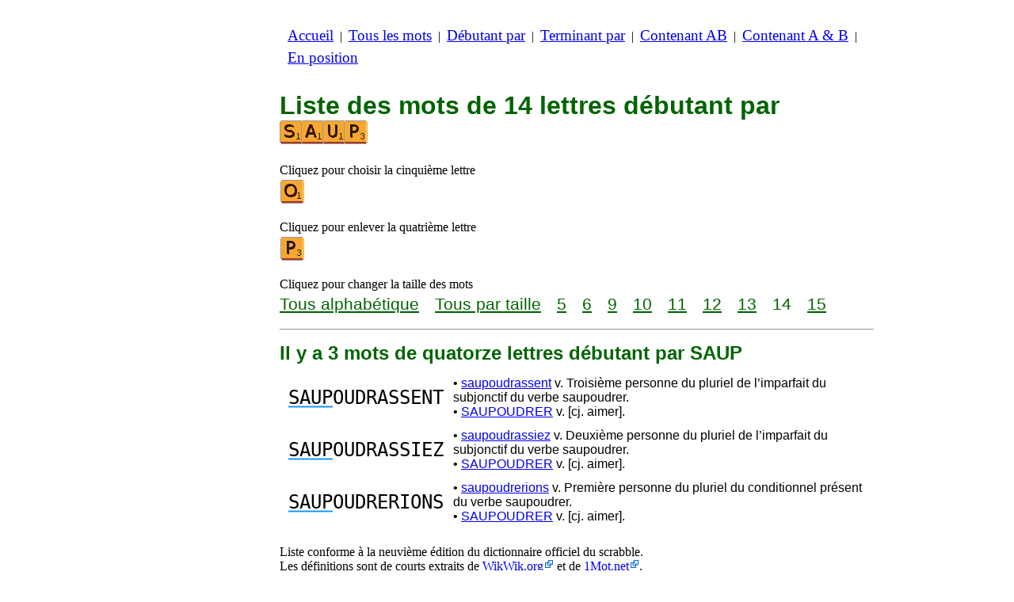

--- FILE ---
content_type: text/html
request_url: https://www.listesdemots.net/d/s/4/mots14lettresdebutantsaup.htm
body_size: 3102
content:
<!DOCTYPE html><html lang=fr id=top><head><meta charset=utf-8><title>Tous les mots de 14 lettres débutant par SAUP</title><meta name=description content="Liste des mots de 14 lettres commençant avec les lettres SAUP. Il y a 3 mots de quatorze lettres débutant par SAUP : SAUPOUDRASSENT SAUPOUDRASSIEZ & SAUPOUDRERIONS. Tous les mots de ce site sont dans le dictionnaire officiel du jeu de scrabble (ODS). Construisez aussi des listes de mots se terminant par ou contenant des lettres de votre choix."><meta name=viewport content="width=device-width,initial-scale=1"><meta name=referrer content=origin><link rel=canonical href=https://www.listesdemots.net/d/s/4/mots14lettresdebutantsaup.htm><meta property=og:image content=https://ortograf.biz/og.png><style>h1{font-family:Arial;color:darkgreen;font-size:200%;margin:0}a.f2{font-size:120%;line-height:150%}.cp{color:gray}h2,h3{font-family:Arial;margin:15px 0 4px 0;color:darkgreen}ul{margin-top:0;margin:0}li{margin:5px}td.tp{vertical-align:top}span.ln{font-family:sans-serif;font-size:130%;line-height:150%;color:darkgreen}a.ln{font-family:sans-serif;font-size:130%;line-height:150%;color:darkgreen;text-decoration:underline}b{font-weight:normal;background-repeat:repeat-x;background-position:bottom;background-image:url("[data-uri]")}.ml{text-align:left;white-space:nowrap}.mr{text-align:right;white-space:nowrap}.mn{font-family:"Lucida Sans Unicode",sans-serif;text-decoration:none;color:darkgreen;font-size:120%}.t1{width:100%}.lp{display:inline-block;height:21px;width:13px;background:url(/p1.png) 0 0}.ls{display:inline-block;height:21px;width:13px;background:url(/p1.png) -13px 0}.ht{display:inline-block;height:18px;width:16px;background:url(/p1.png) -26px 0}.el{display:inline-block;height:21px;width:22px;background:url(/p1.png) -42px 0}i{margin:2px 2px 0 0;border:1px solid white;display:inline-block;height:30px;width:30px;background-image:url(/lf.png)}i:hover{border:1px solid blue}div.a_f1{position:fixed;top:10px}div.a_f2{position:fixed;top:0;left:0;right:0;background:white}.a_l{padding-right:10px}.a_r{padding-left:10px}.a_t,.a_b,.a_l,.a_r{display:flex;justify-content:center;align-items:center}.a_l,.a_r{width:160px;height:610px}.a_t,.a_b{margin:5px auto;height:90px;width:728px}.a_h,.a_v{width:100%}td.a_tp{vertical-align:top;width:100%}i.ll{margin:0;border:0;width:27px}i.zz{margin:0;border:0}i.o{background-position:-420px 0}i.p{background-position:-450px 0}i.s{background-position:-540px 0}i.u{background-position:-600px 0}a.ex{padding-right:13px;background:url("[data-uri]") no-repeat top right}td.dfg{text-align:right;vertical-align:middle;font-family:"Lucida Console",monospace}td.dfd{vertical-align:middle;font-family:sans-serif}@media all and (max-width:599px){table.def{border-spacing:5px}td.dfg{font-size:110%;line-height:150%}td.dfd{font-size:90%}}@media all and (min-width:600px){table.def{border-spacing:10px}td.dfg{font-size:150%}td.dfd{font-size:100%}}.bl{color:#00F}</style><style id=a_im>body,.a_h,.a_v{display:none}@media all and (min-width:1328px){.a_l,.a_r{width:336px}}@media all and (min-width:1050px){.a_l{width:336px}}@media not all and (max-width:909px){.a_h{display:inline-block}}@media all and (max-width:909px){.a_v{display:inline-block}}@media all and (max-width:727px){.a_b,.a_t{height:100px;width:320px}}</style><link rel=icon href=/s.ico><script>window.addEventListener('load',function(){var s=document.createElement('script');s.src='/a1.js';s.async=true;document.head.appendChild(s)},false);</script></head><body><table><tr><td class=a_h><div class=a_l><div class=a_f1 id=a_il></div></div></td><td class=a_tp><div class=a_v><div class=a_f2><div class=a_t id=a_it></div><hr></div><div class=a_t></div></div><p style=margin:10px><a class=f2 href=/accueil.htm>Accueil</a>&nbsp;&nbsp;|&nbsp; <a class=f2 href=/touslesmots.htm>Tous&nbsp;les&nbsp;mots</a>&nbsp;&nbsp;|&nbsp; <a class=f2 href=/indexdebutant.htm>Débutant&nbsp;par</a>&nbsp;&nbsp;|&nbsp; <a class=f2 href=/indexterminant.htm>Terminant&nbsp;par</a>&nbsp;&nbsp;|&nbsp; <a class=f2 href=/indexdanslemot.htm>Contenant&nbsp;AB</a>&nbsp;&nbsp;|&nbsp; <a class=f2 href=/indexcontenant.htm>Contenant&nbsp;A&nbsp;&amp;&nbsp;B</a>&nbsp;&nbsp;|&nbsp; <a class=f2 href=/indexposition.htm>En&nbsp;position</a></p><br><h1>Liste des mots de 14 lettres débutant par <span style=white-space:nowrap><i class="ll s"></i><i class=ll style="background-position:0 -30px"></i><i class=ll style="background-position:-600px -30px"></i><i class=zz style="background-position:-450px -30px"></i></span></h1><p>Cliquez pour choisir la cinquième lettre<br><a title=O href=/d/s/5/mots14lettresdebutantsaupo.htm><i class=o></i></a></p><p>Cliquez pour enlever la quatrième lettre<br><a title=P href=/d/s/3/mots14lettresdebutantsau.htm><i class=p></i></a></p><p>Cliquez pour changer la taille des mots<br><a class=ln href=motsdebutantsaup.htm>Tous&nbsp;alphabétique</a>&emsp; <a class=ln href=motsdebutantsauptaille.htm>Tous&nbsp;par&nbsp;taille</a>&emsp; <a class=ln href=mots5lettresdebutantsaup.htm>5</a>&emsp; <a class=ln href=mots6lettresdebutantsaup.htm>6</a>&emsp; <a class=ln href=mots9lettresdebutantsaup.htm>9</a>&emsp; <a class=ln href=mots10lettresdebutantsaup.htm>10</a>&emsp; <a class=ln href=mots11lettresdebutantsaup.htm>11</a>&emsp; <a class=ln href=mots12lettresdebutantsaup.htm>12</a>&emsp; <a class=ln href=mots13lettresdebutantsaup.htm>13</a>&emsp; <span class=ln>14</span>&emsp; <a class=ln href=mots15lettresdebutantsaup.htm>15</a></p><hr><h2>Il y a 3 mots de quatorze lettres débutant par SAUP</h2><table class=def><tr><td class=dfg><b>SAUP</b>OUDRASSENT</td><td class=dfd>• <a href=//fr.wikwik.org/saupoudrassent>saupoudrassent</a> v. Troisième personne du pluriel de l’imparfait du subjonctif du verbe saupoudrer.<br>• <a href=//1Mot.net/saupoudrer>SAUPOUDRER</a> v. [cj. aimer].</td></tr><tr><td class=dfg><b>SAUP</b>OUDRASSIEZ</td><td class=dfd>• <a href=//fr.wikwik.org/saupoudrassiez>saupoudrassiez</a> v. Deuxième personne du pluriel de l’imparfait du subjonctif du verbe saupoudrer.<br>• <a href=//1Mot.net/saupoudrer>SAUPOUDRER</a> v. [cj. aimer].</td></tr><tr><td class=dfg><b>SAUP</b>OUDRERIONS</td><td class=dfd>• <a href=//fr.wikwik.org/saupoudrerions>saupoudrerions</a> v. Première personne du pluriel du conditionnel présent du verbe saupoudrer.<br>• <a href=//1Mot.net/saupoudrer>SAUPOUDRER</a> v. [cj. aimer].</td></tr></table><p>Liste conforme à la neuvième édition du dictionnaire officiel du scrabble.<br>Les définitions sont de courts extraits de <a class=ex href=//fr.wikwik.org>WikWik.org</a> et de <a class=ex href=//1Mot.net>1Mot.net</a>.</p><table class=t1><tr><td class=ml></td><td class=mr><a class=mn href=#top>Haut de page <span class=ht></span></a></td></tr><tr><td class=ml><a class=mn href=/d/s/4/mots14lettresdebutantsauc.htm><span class=lp></span> Liste&nbsp;précédente</a></td><td class=mr><a class=mn href=/d/s/4/mots14lettresdebutantsaut.htm>Liste&nbsp;suivante <span class=ls></span></a></td></tr></table><hr><h2>Voyez cette liste pour :</h2><ul><li>Le Wiktionnaire français : <a class=ok href=//fr.wikwik.org/d/s/4/mots14lettresdebutantsaup.htm>3 mots</a></li><li>Le scrabble en anglais : aucun mot</li><li>Le scrabble en espagnol : aucun mot</li><li>Le scrabble en italien : aucun mot</li><li>Le scrabble en allemand : aucun mot</li><li>Le scrabble en roumain : aucun mot</li></ul><div class=a_v><hr><div class=a_b id=a_ib></div></div><hr><h3>Sites web recommandés</h3><ul><li>Visitez <a href=//fr.wikwik.org/>WikWik.org</a> - cherchez des mots et construisez des listes à partir des mots du Wiktionnaire.</li><li><a href=//www.bestwordclub.com/fr/>www.BestWordClub.com</a> et <a href=//www.jette7.com>www.Jette7.com</a> pour jouer au scrabble duplicate en ligne.</li><li><a href=//1mot.net>1Mot.net</a> pour jouer avec les mots, les anagrammes, les suffixes, les préfixes, etc.</li><li><a href=//ortograf.ws/cherchedebutalpha.htm>Ortograf.ws</a> pour chercher des mots.</li><li><a href=//www.listesdemots.com>www.ListesDeMots.com</a> pour des listes de mots utiles au jeu de scrabble.</li><li><a href=http://fr.duplitop.com>fr.DupliTop.com</a> pour vous entraîner sérieusement au scrabble.</li></ul><hr><table><tr><td style=vertical-align:middle><img src=/o1.png alt="Ortograf Inc." height=30 width=42></td><td><span class="ok cp" style=font-size:75%>Ce site utilise des cookies informatiques, cliquez pour en <a class="ok cp" href=//ortograf.biz/cookiesfr.htm>savoir plus</a>. Politique <a class="ok cp" href=//ortograf.biz/privacyfr.htm?www.ListesDeMots.net>vie privée</a>.<span id=a_ip></span><br>© Ortograf Inc. Site web mis à jour le 1 janvier 2024 (v-2.2.0<span id=a_iv>z</span>). <a class="ok cp" href=//ortograf.biz/indexfr.htm>Informations &amp; Contacts</a>.</span></td></tr></table></td><td class=a_h><div class=a_r><div class=a_f1 id=a_ir></div></div></td></tr></table><style>body{display:inline;}</style></body></html>